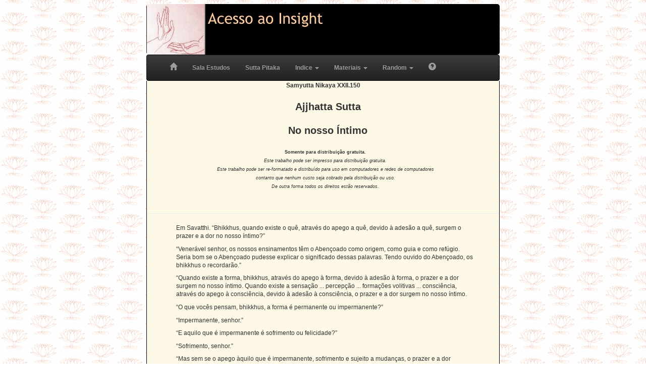

--- FILE ---
content_type: text/html
request_url: https://acessoaoinsight.net/sutta/SNXXII.150.php.html
body_size: 3369
content:
<!-- DEFINE PARAMETROS -->
<!--INCLUI TOPO-->
<!-- TOPO DE TODAS AS Pï¿½GINAS -->
<!DOCTYPE html><html lang="pt-bt"><head><meta http-equiv="X-UA-Compatible" content="IE=edge" charset="ISO-8859-1"><meta name="viewport" content="width=device-width, initial-scale=1"><!-- The above 3 meta tags *must* come first in the head; any other head content must come *after* these tags --><meta name="keywords" content="theravada, hinayana, buddhism, budismo, buddhist, budista, buddha, buda, dhamma, dharma, sangha, pali canon, cï¿½none em pali, sutta, 
vinaya, jhana, vipassana, tipitaka, meditaï¿½ï¿½o, burma, birmï¿½nia, mianmar, myanmar, sri lanka, sutta, sutra, tailï¿½ndia, reencarnaï¿½ï¿½o, religiï¿½o, renascimento, kamma, karma " /><meta name="description" content= "A mais completa biblioteca do Budismo Theravada em portuguï¿½s. Mais de 7.000 suttas traduzidos, ensaios e livros de vï¿½rios autores, guias de estudo e ï¿½udios." />
<title>Acesso ao Insight - Budismo Theravada - SNXXII150 </title>
<link REL="SHORTCUT ICON" href="../img/favicon.ico"><!-- Jquery e Bootstrap --><script src="../bootstrap/jquery-2.2.4.min.js"></script><link rel="stylesheet" href="../bootstrap/bootstrap-3.3.7.min.css"><link rel="stylesheet" href="../bootstrap/bootstrap-theme-3.3.7.min.css"><script src="../bootstrap/bootstrap-3.3.7.min.js" ></script><link rel="stylesheet" href="../insight.css%3Fv=2.1.css"><script language="JavaScript" src="../func.js"> </script><script type="text/javascript" src="../expando.js">
</script>
<script>
$(document).ready(function() {
var pagina = $("#php-var-pagina").val();				switch(pagina){			case "sala_estudos":				$("#menu_sala_estudos").addClass("active");				break;			case "sutta_pitaka":				$("#menu_sutta_pitaka").addClass("active");				break;			case "indice_suttas":			case "indice_textos":				$("#menu_indice").addClass("active");				break;			case "livros ":			case "audiobook":			case "podcast":				$("#menu_material").addClass("active");				break;			case "dhp_alestorio":			case "sutta_alestorio":				$("#menu_random").addClass("active");				break;			case "ajuda":				$("#menu_ajuda").addClass("active");				break;		}	
});

//var enderecoBase = "http://www.acessoaoinsight.net";
var enderecoBase = "";
var enderecos1 = new Array("/dhp/dhp1.1.php","/dhp/dhp1.3.php","/dhp/dhp1.5.php","/dhp/dhp1.6.php","/dhp/dhp1.13.php","/dhp/dhp1.15.php","/dhp/dhp1.17.php","/dhp/dhp1.19.php","/dhp/dhp2.21.php","/dhp/dhp2.25.php","/dhp/dhp2.26.php","/dhp/dhp2.27.php","/dhp/dhp2.28.php","/dhp/dhp2.29.php","/dhp/dhp2.31.php","/dhp/dhp3.33.php","/dhp/dhp3.35.php","/dhp/dhp3.36.php","/dhp/dhp3.37.php","/dhp/dhp3.38.php","/dhp/dhp3.40.php","/dhp/dhp3.42.php","/dhp/dhp3.43.php","/dhp/dhp4.44.php","/dhp/dhp4.46.php","/dhp/dhp4.47.php","/dhp/dhp4.48.php","/dhp/dhp4.50.php","/dhp/dhp4.51.php","/dhp/dhp4.54.php","/dhp/dhp4.58.php","/dhp/dhp5.60.php","/dhp/dhp5.61.php","/dhp/dhp5.62.php","/dhp/dhp5.63.php","/dhp/dhp5.64.php","/dhp/dhp5.66.php","/dhp/dhp5.71.php","/dhp/dhp5.75.php","/dhp/dhp6.76.php","/dhp/dhp6.78.php","/dhp/dhp6.80.php","/dhp/dhp6.81.php","/dhp/dhp6.85.php","/dhp/dhp7.92.php","/dhp/dhp8.102.php","/dhp/dhp8.111.php","/dhp/dhp8.113.php","/dhp/dhp9.118.php","/dhp/dhp9.121.php","/dhp/dhp9.126.php","/dhp/dhp9.127.php","/dhp/dhp10.129.php","/dhp/dhp10.130.php","/dhp/dhp10.145.php","/dhp/dhp11.146.php","/dhp/dhp11.147.php","/dhp/dhp11.151.php","/dhp/dhp11.153.php","/dhp/dhp11.155.php","/dhp/dhp12.1.php","/dhp/dhp12.2.php","/dhp/dhp12.3.php","/dhp/dhp12.4.php","/dhp/dhp12.5.php","/dhp/dhp12.6.php","/dhp/dhp12.7.php","/dhp/dhp12.8.php","/dhp/dhp13.1.php","/dhp/dhp13.2.php","/dhp/dhp13.3.php","/dhp/dhp13.4.php","/dhp/dhp13.5.php","/dhp/dhp13.6.php","/dhp/dhp13.7.php","/dhp/dhp13.8.php","/dhp/dhp13.9.php","/dhp/dhp13.10.php","/dhp/dhp13.11.php","/dhp/dhp14.1.php","/dhp/dhp14.2.php","/dhp/dhp14.3.php","/dhp/dhp14.4.php","/dhp/dhp14.5.php","/dhp/dhp14.6.php","/dhp/dhp14.7.php","/dhp/dhp15.1.php","/dhp/dhp15.2.php","/dhp/dhp15.3.php","/dhp/dhp15.4.php","/dhp/dhp15.5.php","/dhp/dhp15.6.php","/dhp/dhp15.7.php","/dhp/dhp15.8.php","/dhp/dhp15.9.php","/dhp/dhp15.10.php","/dhp/dhp16.1.php","/dhp/dhp16.2.php","/dhp/dhp16.3.php","/dhp/dhp16.4.php","/dhp/dhp16.5.php","/dhp/dhp16.6.php","/dhp/dhp16.7.php","/dhp/dhp17.1.php","/dhp/dhp17.2.php","/dhp/dhp17.3.php","/dhp/dhp17.4.php","/dhp/dhp17.5.php","/dhp/dhp18.1.php","/dhp/dhp18.2.php","/dhp/dhp18.3.php","/dhp/dhp18.4.php","/dhp/dhp18.5.php","/dhp/dhp18.6.php","/dhp/dhp18.7.php","/dhp/dhp18.8.php","/dhp/dhp19.1.php","/dhp/dhp19.2.php","/dhp/dhp20.1.php","/dhp/dhp20.2.php","/dhp/dhp20.3.php","/dhp/dhp20.4.php","/dhp/dhp20.5.php","/dhp/dhp21.1.php","/dhp/dhp21.2.php","/dhp/dhp21.3.php","/dhp/dhp21.4.php","/dhp/dhp21.5.php","/dhp/dhp22.1.php","/dhp/dhp23.1.php","/dhp/dhp23.2.php","/dhp/dhp24.1.php","/dhp/dhp24.2.php","/dhp/dhp24.3.php","/dhp/dhp24.4.php","/dhp/dhp24.5.php","/dhp/dhp24.6.php","/dhp/dhp24.7.php","/dhp/dhp24.8.php","/dhp/dhp25.1.php","/dhp/dhp25.2.php","/dhp/dhp25.3.php","/dhp/dhp25.4.php","/dhp/dhp25.5.php","/dhp/dhp25.6.php","/dhp/dhp25.7.php","/dhp/dhp25.8.php","/dhp/dhp25.9.php","/dhp/dhp26.1.php");
function dhpAleatorio(){
 aleat = Math.random() * enderecos1.length;
 aleat = Math.floor(aleat);
 window.location.href = enderecoBase + enderecos1[aleat];
}
var enderecos = new Array("/sutta/It.1.php","/sutta/It.2.php","/sutta/It.3.php","/sutta/It.4.php","/sutta/It.5.php","/sutta/It.6.php","/sutta/It.7.php","/sutta/It.8.php","/sutta/It.9.php","/sutta/It.10.php","/sutta/It.11.php","/sutta/It.12.php","/sutta/It.13.php","/sutta/It.14.php","/sutta/It.15.php","/sutta/It.16.php","/sutta/It.17.php","/sutta/It.18.php","/sutta/It.19.php","/sutta/It.20.php","/sutta/It.21.php","/sutta/It.22.php","/sutta/It.23.php","/sutta/It.24.php","/sutta/It.25.php","/sutta/It.26.php","/sutta/It.27.php","/sutta/It.28.php","/sutta/It.29.php","/sutta/It.30.php","/sutta/It.31.php","/sutta/It.32.php","/sutta/It.33.php","/sutta/It.34.php","/sutta/It.35.php","/sutta/It.36.php","/sutta/It.37.php","/sutta/It.38.php","/sutta/It.39.php","/sutta/It.40.php","/sutta/It.41.php","/sutta/It.42.php","/sutta/It.43.php","/sutta/It.44.php","/sutta/It.45.php","/sutta/It.46.php","/sutta/It.47.php","/sutta/It.48.php","/sutta/It.49.php","/sutta/It.50.php","/sutta/It.51.php","/sutta/It.52.php","/sutta/It.53.php","/sutta/It.54.php","/sutta/It.55.php","/sutta/It.56.php","/sutta/It.57.php","/sutta/It.58.php","/sutta/It.59.php","/sutta/It.60.php","/sutta/It.61.php","/sutta/It.62.php","/sutta/It.63.php","/sutta/It.64.php","/sutta/It.65.php","/sutta/It.66.php","/sutta/It.67.php","/sutta/It.68.php","/sutta/It.69.php","/sutta/It.70.php","/sutta/It.71.php","/sutta/It.72.php","/sutta/It.73.php","/sutta/It.74.php","/sutta/It.75.php","/sutta/It.76.php","/sutta/It.77.php","/sutta/It.78.php","/sutta/It.79.php","/sutta/It.80.php","/sutta/It.81.php","/sutta/It.82.php","/sutta/It.83.php","/sutta/It.84.php","/sutta/It.85.php","/sutta/It.86.php","/sutta/It.87.php","/sutta/It.88.php","/sutta/It.89.php","/sutta/It.90.php","/sutta/It.91.php","/sutta/It.92.php","/sutta/It.93.php","/sutta/It.94.php","/sutta/It.95.php","/sutta/It.96.php","/sutta/It.97.php","/sutta/It.98.php","/sutta/It.99.php","/sutta/It.100.php","/sutta/It.101.php","/sutta/It.102.php","/sutta/It.103.php","/sutta/It.104.php","/sutta/It.105.php","/sutta/It.106.php","/sutta/It.107.php","/sutta/It.108.php","/sutta/It.109.php","/sutta/It.110.php","/sutta/It.111.php","/sutta/It.112.php");
function suttaAleatorio(){
 aleat = Math.random() * enderecos.length;
 aleat = Math.floor(aleat);
 window.location= enderecoBase + enderecos[aleat];
}
</script>
</head>
<body><input id="php-var-pagina" type="hidden" value="SNXXII150 " /><div class="container fullwidth">
<a name=Top></a>   <div id="principal">
      <div class="imagem-topo" style="background-image: url('../img/topo/new.jpg');"></div>			<nav class="navbar navbar-inverse menu-bootstrap" style="margin-bottom: 0px;">				<div class="container-fluid">					<div class="navbar-header">						<button type="button" class="navbar-toggle collapsed" data-toggle="collapse" data-target="#menu-responsivo" aria-expanded="false">							<span class="sr-only">Toggle navigation</span>							<span class="icon-bar"></span>							<span class="icon-bar"></span>							<span class="icon-bar"></span>						</button>					</div>					<div class="collapse navbar-collapse" id="menu-responsivo">						<ul class="nav navbar-nav">							<li><a href="../index.htm">									<span class="glyphicon glyphicon-home" style="font-size:15px;" title="Home"></span>									<span class="visible-xs-inline"> Home</span>							</a></li>							<li id="menu_sala_estudos"><a href="../sala_estudos.php.html">Sala Estudos</a></li>							<li id="menu_sutta_pitaka"><a href="../sutta_pitaka.php.html">Sutta Pitaka</a></li>							<li id="menu_indice">								<a class="dropdown-toggle" data-toggle="dropdown" href="SNXXII.150.php.html#">Indice								<span class="caret"></span></a>								<ul class="dropdown-menu">									<li><a href="indice_suttas.php.html">Indice Suttas</a></li>									<li><a href="../arquivo_textos_theravada/indice_textos.php.html">Indice Textos</a></li>								</ul>							</li>							<li id="menu_material">								<a class="dropdown-toggle" data-toggle="dropdown" href="SNXXII.150.php.html#">Materiais								<span class="caret"></span></a>								<ul class="dropdown-menu">									<li><a href="../livros.php.html">Livros</a></li>									<li><a href="../audiobook.php.html">Audiobook</a></li>									<li><a href="../podcast.php.html">Podcast</a></li>								</ul>							</li>							<li id="menu_random">								<a class="dropdown-toggle" data-toggle="dropdown" href="SNXXII.150.php.html#">Random								<span class="caret"></span></a>								<ul class="dropdown-menu">									<li><a href="javascript:dhpAleatorio();">DHP Random</a></li>									<li><a href="javascript:suttaAleatorio();">Sutta Random</a></li>								</ul>							</li>							<li id="menu_ajuda"><a href="../ajuda.php.html">								<span class="glyphicon glyphicon-question-sign" style="font-size:15px;" title="Ajuda"></span>								<span class="visible-xs-inline"> Ajuda</span>							</a></li>						</ul>					</div>				</div>			</nav>			      <div id="central">
<!-- INICIO DO TEXTO -->


<p class=Tit3 align=center style='text-align:center'><b>Samyutta Nikaya XXII.150</b></Tit3>
<p class=Tit1 align=center style='text-align:center'>Ajjhatta Sutta </Tit1>
<p class=Tit1 align=center style='text-align:center'>No nosso Íntimo

  </Tit1>

<p class=Normal align=center style='text-align:center'><span lang=PT-BR style='font-size:
7.0pt;mso-ansi-language:PT-BR'><b> Somente para distribuição gratuita.</b><br>
<i>Este trabalho pode ser impresso para distribuição gratuita.<br>
Este trabalho pode ser re-formatado e distribuído para uso em computadores e redes de computadores<br>
contanto que nenhum custo seja cobrado pela distribuição ou uso.<br>
De outra forma todos os direitos estão reservados. </i> <o:p></o:p></span></p>

<p class=Normal>&nbsp;</p>

<hr size=2 width="100%" align=center>

<p class=Normal style='margin-left:.75in'>



<p class=Normal><span lang=PT-BR style='mso-ansi-language:PT-BR'>Em
Savatthi. “Bhikkhus, quando existe o quê, através do apego a quê, devido à adesão
a quê, surgem o prazer e a dor no nosso íntimo?”<o:p></o:p></span></p>



<p class=Normal><span lang=PT-BR style='mso-ansi-language:PT-BR'>“Venerável
senhor, os nossos ensinamentos têm o Abençoado como origem, como guia e como
refúgio. Seria bom se o Abençoado pudesse explicar o significado dessas
palavras. Tendo ouvido do Abençoado, os bhikkhus o recordarão.”<o:p></o:p></span></p>



<p class=Normal><span lang=PT-BR style='mso-ansi-language:PT-BR'>“Quando
existe a forma, bhikkhus, através do apego à forma, devido à adesão à forma, o
prazer e a dor surgem no nosso íntimo. Quando existe a sensação ... percepção
... formações volitivas ... consciência, através do apego à consciência, devido à adesão à consciência, o prazer e a dor surgem no nosso íntimo.<o:p></o:p></span></p>



<p class=Normal><span lang=PT-BR style='mso-ansi-language:PT-BR'>“O que
vocês pensam, bhikkhus, a forma é permanente ou impermanente?”</span><span
lang=PT-BR style='mso-bidi-font-size:10.0pt;mso-ansi-language:PT-BR'><o:p></o:p></span></p>


<p class=Normal><span lang=PT-BR style='mso-ansi-language:PT-BR'>“Impermanente,
senhor.”</span><span lang=PT-BR style='mso-bidi-font-size:10.0pt;mso-ansi-language:
PT-BR'><o:p></o:p></span></p>


<p class=Normal><span lang=PT-BR style='mso-ansi-language:PT-BR'>“E aquilo
que é impermanente é sofrimento ou felicidade?”</span><span lang=PT-BR
style='mso-bidi-font-size:10.0pt;mso-ansi-language:PT-BR'><o:p></o:p></span></p>


<p class=Normal><span lang=PT-BR style='mso-ansi-language:PT-BR'>“Sofrimento,
senhor.”<o:p></o:p></span></p>



<p class=Normal><span lang=PT-BR style='mso-ansi-language:PT-BR'>“Mas sem se
o apego àquilo que é impermanente, sofrimento e sujeito a mudanças, o prazer e
a dor poderiam surgir no nosso íntimo?”<o:p></o:p></span></p>



<p class=Normal><span lang=PT-BR style='mso-ansi-language:PT-BR'>“Não,
venerável senhor.”</span><span lang=PT-BR style='mso-bidi-font-size:10.0pt;
mso-ansi-language:PT-BR'><o:p></o:p></span></p>


<p class=Normal><span lang=PT-BR style='mso-ansi-language:PT-BR'>“A sensação
... percepção ... formações volitivas ... consciência é permanente ou impermanente?”</span><span
lang=PT-BR style='mso-bidi-font-size:10.0pt;mso-ansi-language:PT-BR'><o:p></o:p></span></p>


<p class=Normal><span lang=PT-BR style='mso-ansi-language:PT-BR'>“Impermanente,
senhor.”</span><span lang=PT-BR style='mso-bidi-font-size:10.0pt;mso-ansi-language:
PT-BR'><o:p></o:p></span></p>


<p class=Normal><span lang=PT-BR style='mso-ansi-language:PT-BR'>“E aquilo
que é impermanente é sofrimento ou felicidade?”</span><span lang=PT-BR
style='mso-bidi-font-size:10.0pt;mso-ansi-language:PT-BR'><o:p></o:p></span></p>


<p class=Normal><span lang=PT-BR style='mso-ansi-language:PT-BR'>“Sofrimento,
senhor.”</span><span lang=PT-BR style='mso-bidi-font-size:10.0pt;mso-ansi-language:
PT-BR'><o:p></o:p></span></p>



<p class=Normal><span lang=PT-BR style='mso-ansi-language:PT-BR'>“Mas sem o
apego àquilo que é impermanente, sofrimento e sujeito a mudanças, o prazer e a
dor poderiam surgir no nosso íntimo?”<o:p></o:p></span></p>



<p class=Normal><span lang=PT-BR style='mso-ansi-language:PT-BR'>“Não,
venerável senhor.”<o:p></o:p></span></p>



<p class=Normal><span lang=PT-BR style='mso-ansi-language:PT-BR'>“Vendo
dessa forma, o nobre discípulo bem instruído se desencanta com a forma,
desencanta com a sensação, desencanta com a percepção, desencanta com as
formações volitivas, desencanta com a consciência. Desencantado ele se torna desapegado.
Através do desapego a sua mente é libertada. Quando ela está libertada surge o
conhecimento: ‘Libertada.’ Ele compreende que: ‘O nascimento foi destruído, a
vida santa foi vivida, o que deveria ser feito foi feito, não há mais vir a ser
a nenhum estado.’” <b style='mso-bidi-font-weight:normal'><o:p></o:p></b></span></p>


<p class=Normal>&nbsp;</p>

<hr size=2 width="100%" align=center>

<p class=Normal>&nbsp;</p>




<p class=Normal><a href="SNXXII.151.php.html"><b> >> Próximo Sutta</b></a></p>

<p class=Normal>&nbsp;</p>
<p class=Normal>&nbsp;</p>



<!-- FIM DO TEXTO -->

<!-- INCLUI BASE -->
<!-- BASE DE TODAS AS Pï¿½GINAS -->

     </div>

     <div id="rodape">
     <span style="float:right;">
         <p class=Rodape>
         Revisado:  2 Outubro 2004         </p>
     </span>
     </div>

     <div id="institucional">
         <p class=Institucional>
         Copyright &copy; 2000 - 2021,
         <a href="../index.html">Acesso ao Insight</a> -
         Michael Beisert: editor, Flavio Maia: designer.</p>
     </div>

     <div id="powered">
         
            <br><br>
         <span>
     </div>
  </div>
</body>
</html>





--- FILE ---
content_type: text/css
request_url: https://acessoaoinsight.net/insight.css%3Fv=2.1.css
body_size: 1147
content:
body{    font-family: Verdana, Arial, Helvetica, sans-serif;    bgcolor:"#FFFFFF";    background:url("img/fundo.gif");    text-align:center;    margin:8px;    }p.{    font-family: Verdana, Arial, Helvetica, sans-serif;    margin:0in;    punctuation-wrap:simple;    text-autospace:none;    padding:0px;}p.Tit1{    font-family: Arial, Helvetica, sans-serif;    margin-top:0.2in;    margin-right:0.1in;    margin-left:0.3in;    margin-bottom:0.2in;    text-align :left;    font-size: 20px;    font-weight:bold;   }p.Tit2{    font-family: Arial, Helvetica, sans-serif;    margin-top:0.15in;    margin-right:0.3in;    margin-left:0.3in;    margin-bottom:0.1in;    text-align :left;    font-size: 16px;    font-weight:bold;   }p.TitInd{    font-family: Verdana, Arial, Helvetica, sans-serif;    margin-top:0.2in;    margin-right:0in;    margin-left:0.2in;    margin-bottom:0.2in;    text-align :left;    font-size: 20px;    font-weight:bold;   }p.Citacao{    margin-top:0in;    margin-right:0.2in;    margin-bottom:0.1in;    margin-left:0.2in;    text-align :center;    font-style:italic;      font-size: 12px;}p.Menu{    margin-top:4px;    margin-right:6px;    margin-bottom:0px;    margin-left:0px;    text-align :right;    font-size: 8px;}.navbar.menu-bootstrap{	font-size: 12px;}p.Rodape{    margin-top:2px;    margin-right:6px;    margin-bottom:0px;    margin-left:0px;    text-align :right;    font-size: 10px;}p.Institucional{    margin-top:0in;    margin-right:0in;    margin-bottom:0.05in;    margin-left:0in;    text-align :right;    font-size: 10px;}p.Normal{    margin-top:0.1in;    margin-right:0.5in;    margin-bottom:0in;    margin-left:0.6in;    text-align :left;}p.Mapa{    font-family: Courier New, Courier, Monospaced;    margin-top:0.1in;    margin-right:0.2in;    margin-bottom:0in;    margin-left:1.7in;    text-align :justify;    font-weight:bold;    font-size: 12px;}p.Topico{    margin-top:0.1in;    margin-right:0.3in;    margin-left:0.5in;    margin-bottom:0in;    text-align :left;    text-indent:-0.25in;    line-height: 16px;    font-size: 12px;}p.Tabela{    margin-top:0.1in;    margin-right:0.1in;    margin-bottom:0.1in;    margin-left:0.1in;    text-align :left;    font-size: 12px;}p.Cabeca{    margin-top:0.0in;    margin-right:0in;    margin-bottom:0in;    margin-left:0in;    text-align :right;    color : #FFFFFF;    font-size: 12px;}li.Normal, div.Normal{    margin-top:0.05in;    margin-right:0.5in;    margin-bottom:0in;    margin-left:0.3in;    text-align :left;    font-family: Verdana, Arial, Helvetica, sans-serif;}p.Center, li.Center, div.Center{    margin-top:0.3in;    margin-right:0.2in;    margin-bottom:0.1in;    margin-left:0.2in;    text-align :center;    font-size: 12px;}p.Left, li.Left, div.Left{    margin-top:0.3in;    margin-right:0.2in;    margin-bottom:0.1in;    margin-left:0.2in;    text-align :left;    font-size: 12px;}p.Right, li.Right, div.Right{    margin-top:0in;    margin-right:0.2in;    margin-bottom:0in;    margin-left:0.2in;    text-align :right;    font-size: 12px;}p.BlockText, li.BlockText, div.BlockText{    margin-top:0in;    margin-right:0.5in;    margin-bottom:0in;    margin-left:0.5in;    mso-pagination:widow-orphan;    mso-layout-grid-align:none;    punctuation-wrap:simple;    text-autospace:none;    mso-bidi-font-size:8.0pt;    mso-ansi-language:PT-BR;    font-size: 12px;}h1{    text-align:center;    font-family: Arial, Helvetica, sans-serif;    margin-top:0.3in;    margin-right:0in;    margin-bottom:0in;    margin-left:0in;    mso-pagination:widow-orphan;    mso-outline-level:1;    font-size:18.0px;}h2{    text-align:center;    font-family: Arial, Helvetica, sans-serif;    margin-right:0in;    mso-margin-top-alt:auto;    mso-margin-bottom-alt:auto;    margin-left:0in;    mso-pagination:widow-orphan;    mso-outline-level:2;    font-size:14.0px;}h3{    text-align:center;    font-family: Arial, Helvetica, sans-serif;    margin-right:0in;    mso-margin-top-alt:auto;    mso-margin-bottom-alt:auto;    margin-left:0in;    mso-pagination:widow-orphan;    mso-outline-level:2;    font-size: 12px;}a:link{    color:#0040E0;    text-decoration:none;    font-weight:bold;   }a:visited{    color:#0040E0;    text-decoration:none;    font-weight:bold;   }a:hover{    color:#FF8040;    text-decoration:none;    font-weight:bold;   }a.Tit:link{    color:#0040E0;    text-decoration:none;    font-weight:normal;    font-size: 16px;    font-weight:bold;   }a.Tit:visited{    color:#0040E0;    text-decoration:none;    font-weight:normal;    font-size: 16px;    font-weight:bold;   }a.Tit:hover{    color:#FF8040;    text-decoration:none;    font-weight:normal;    font-size: 16px;    font-weight:bold;   }a.Mapa{    font-family: Verdana, Arial, Helvetica, sans-serif;    color:#0040E0;    text-decoration:none;    font-size: 11px;}a.Mapa:link{    font-family: Verdana, Arial, Helvetica, sans-serif;    color:#0040E0;    text-decoration:none;    font-size: 11px;}a.Mapa:visited{    font-family: Verdana, Arial, Helvetica, sans-serif;    color:#0040E0;    text-decoration:none;    font-size: 11px;}a.Mapa:hover{    font-family: Verdana, Arial, Helvetica, sans-serif;    color:#FF8040;    text-decoration:none;    font-size: 11px;}#principal{  margin:auto;  text-align: left;  max-width: 700px;}.imagem-topo {  height:100px;  background:#000000;  background-repeat: no-repeat;  padding: 0px;	border-radius: 5px;}#topo_index {  vertical-align:text-botton;  height:150px;  background:#000000;  background:url("img/top_page.jpg");  background-repeat: no-repeat;	border-radius: 5px;}#menu {  height:18px;  background:#FFFFFF;  background-image:url("img/degrade.gif");  border-color: #000000;  border-style: solid;  border-width: 1px;}#central {/*  background-image:url("img/pattern.gif"); */  background-color:#FEF8E6;  border-color: #000000;  border-style: solid;  border-width: 1px;  border-top-width: 0px ;  border-bottom-width: 0px ;  padding : 1px 0px 1px 0px;}#rodape {  height:18px;  background:#FFFFFF;  background-image:url("img/degrade.gif");  border-color: #000000;  border-style: solid;  border-width: 1px;  margin: 0 0 0 0;}#institucional {  background:#FFFFFF;  padding : 0px;}#powered {  text-align:left;  padding : 0px;}img.expando{ /*sample CSS for expando images. Not required but recommended*/border: none;vertical-align: top; /*top aligns image, so mouse has less of a change of moving out of image while image is expanding*/}.container.fullwidth{	padding-left:0px;	padding-right:0px;}table.indice-sutta > tbody > tr > td{	vertical-align: top;}@media only screen and (min-width: 769px) {	/* Not for mobile : */	body{    font-size: 12px;	}	p.{		font-size: 12px;	}	p.Normal{		font-size: 12px;		line-height: 16px;	}	p.Indice{		margin-top:0.1in;		margin-right:0.2in;		margin-bottom:0in;		margin-left:0.2in;		text-align :left;		font-size: 10px;	}	li.Normal, div.Normal{		font-size: 12px;    line-height: 16px;	}}@media only screen and (max-width: 768px) {  /* For mobile phones: */	.imagem-topo {		height: 78px;    background-size: 550px 100%;	}		#topo_index {		background:url("img/top_page_mobile.jpg");	}		p.Tit1{		margin-right:0.1in;		margin-left:0.1in!important;		text-align :left;		font-size: 22px;	}	p.Tit2{		margin-right:0.1in;		margin-left:0.1in;		font-size: 18px;  	}	p.Normal{		margin-right:0.1in;		margin-left:0.1in!important;		text-align:justify;		font-size:16px;	}	a:link, a:visited {		font-weight: normal;	}	p.Indice{		margin-left: 0.5em;		margin-right: 0.5em;	}	li.Normal, div.Normal{		margin-left:0in;	}	p.letras-indice{		margin: 0 0.1in 0 0.1in;	}	table.Dhp > tbody > tr > td{		display:block;	}		img.expando{		border: none;		vertical-align: top;    width: 100%;    height: auto;		margin-left: -20px;	}}

--- FILE ---
content_type: application/x-javascript
request_url: https://acessoaoinsight.net/expando.js
body_size: 1634
content:

/* Expando Image Script ©2008 John Davenport Scheuer
   as first seen in http://www.dynamicdrive.com/forums/
   username: jscheuer1 - This Notice Must Remain for Legal Use
   */
if(!mobilecheck()){	if (document.images){ (function(){  var cos, a = /Apple/.test(navigator.vendor), times = a? 20 : 40, speed = a? 40 : 20;  var expConIm = function(im){   im = im || window.event;   if (!expConIm.r.test (im.className))    im = im.target || im.srcElement || null;   if (!im || !expConIm.r.test (im.className))    return;   var e = expConIm,   widthHeight = function(dim){    return dim[0] * cos + dim[1] + 'px';   },   resize = function(){    cos = (1 - Math.cos((e.ims[i].jump / times) * Math.PI)) / 2;    im.style.width = widthHeight (e.ims[i].w);    im.style.height = widthHeight (e.ims[i].h);    if (e.ims[i].d && times > e.ims[i].jump){     ++e.ims[i].jump;     e.ims[i].timer = setTimeout(resize, speed);    } else if (!e.ims[i].d && e.ims[i].jump > 0){     --e.ims[i].jump;     e.ims[i].timer = setTimeout(resize, speed);    }   }, d = document.images, i = d.length - 1;   for (i; i > -1; --i)    if(d[i] == im) break;   i = i + im.src;   if (!e.ims[i]){    im.title = '';    e.ims[i] = {im : new Image(), jump : 0};    e.ims[i].im.onload = function(){     e.ims[i].w = [e.ims[i].im.width - im.width, im.width];     e.ims[i].h = [e.ims[i].im.height - im.height, im.height];     e (im);    };    e.ims[i].im.src = im.src;    return;    }   if (e.ims[i].timer) clearTimeout(e.ims[i].timer);   e.ims[i].d = !e.ims[i].d;   resize ();  };  expConIm.ims = {};  expConIm.r = new RegExp('\\bexpando\\b');  if (document.addEventListener){   document.addEventListener('mouseover', expConIm, false);   document.addEventListener('mouseout', expConIm, false);  }  else if (document.attachEvent){   document.attachEvent('onmouseover', expConIm);   document.attachEvent('onmouseout', expConIm);  } })();}}function mobilecheck() {  var check = false;  (function(a){if(/(android|bb\d+|meego).+mobile|avantgo|bada\/|blackberry|blazer|compal|elaine|fennec|hiptop|iemobile|ip(hone|od)|iris|kindle|lge |maemo|midp|mmp|mobile.+firefox|netfront|opera m(ob|in)i|palm( os)?|phone|p(ixi|re)\/|plucker|pocket|psp|series(4|6)0|symbian|treo|up\.(browser|link)|vodafone|wap|windows ce|xda|xiino/i.test(a)||/1207|6310|6590|3gso|4thp|50[1-6]i|770s|802s|a wa|abac|ac(er|oo|s\-)|ai(ko|rn)|al(av|ca|co)|amoi|an(ex|ny|yw)|aptu|ar(ch|go)|as(te|us)|attw|au(di|\-m|r |s )|avan|be(ck|ll|nq)|bi(lb|rd)|bl(ac|az)|br(e|v)w|bumb|bw\-(n|u)|c55\/|capi|ccwa|cdm\-|cell|chtm|cldc|cmd\-|co(mp|nd)|craw|da(it|ll|ng)|dbte|dc\-s|devi|dica|dmob|do(c|p)o|ds(12|\-d)|el(49|ai)|em(l2|ul)|er(ic|k0)|esl8|ez([4-7]0|os|wa|ze)|fetc|fly(\-|_)|g1 u|g560|gene|gf\-5|g\-mo|go(\.w|od)|gr(ad|un)|haie|hcit|hd\-(m|p|t)|hei\-|hi(pt|ta)|hp( i|ip)|hs\-c|ht(c(\-| |_|a|g|p|s|t)|tp)|hu(aw|tc)|i\-(20|go|ma)|i230|iac( |\-|\/)|ibro|idea|ig01|ikom|im1k|inno|ipaq|iris|ja(t|v)a|jbro|jemu|jigs|kddi|keji|kgt( |\/)|klon|kpt |kwc\-|kyo(c|k)|le(no|xi)|lg( g|\/(k|l|u)|50|54|\-[a-w])|libw|lynx|m1\-w|m3ga|m50\/|ma(te|ui|xo)|mc(01|21|ca)|m\-cr|me(rc|ri)|mi(o8|oa|ts)|mmef|mo(01|02|bi|de|do|t(\-| |o|v)|zz)|mt(50|p1|v )|mwbp|mywa|n10[0-2]|n20[2-3]|n30(0|2)|n50(0|2|5)|n7(0(0|1)|10)|ne((c|m)\-|on|tf|wf|wg|wt)|nok(6|i)|nzph|o2im|op(ti|wv)|oran|owg1|p800|pan(a|d|t)|pdxg|pg(13|\-([1-8]|c))|phil|pire|pl(ay|uc)|pn\-2|po(ck|rt|se)|prox|psio|pt\-g|qa\-a|qc(07|12|21|32|60|\-[2-7]|i\-)|qtek|r380|r600|raks|rim9|ro(ve|zo)|s55\/|sa(ge|ma|mm|ms|ny|va)|sc(01|h\-|oo|p\-)|sdk\/|se(c(\-|0|1)|47|mc|nd|ri)|sgh\-|shar|sie(\-|m)|sk\-0|sl(45|id)|sm(al|ar|b3|it|t5)|so(ft|ny)|sp(01|h\-|v\-|v )|sy(01|mb)|t2(18|50)|t6(00|10|18)|ta(gt|lk)|tcl\-|tdg\-|tel(i|m)|tim\-|t\-mo|to(pl|sh)|ts(70|m\-|m3|m5)|tx\-9|up(\.b|g1|si)|utst|v400|v750|veri|vi(rg|te)|vk(40|5[0-3]|\-v)|vm40|voda|vulc|vx(52|53|60|61|70|80|81|83|85|98)|w3c(\-| )|webc|whit|wi(g |nc|nw)|wmlb|wonu|x700|yas\-|your|zeto|zte\-/i.test(a.substr(0,4))) check = true;})(navigator.userAgent||navigator.vendor||window.opera);  return check;};

--- FILE ---
content_type: application/x-javascript
request_url: https://acessoaoinsight.net/func.js
body_size: -318
content:
function abrir(url){
	window.open(url);
}